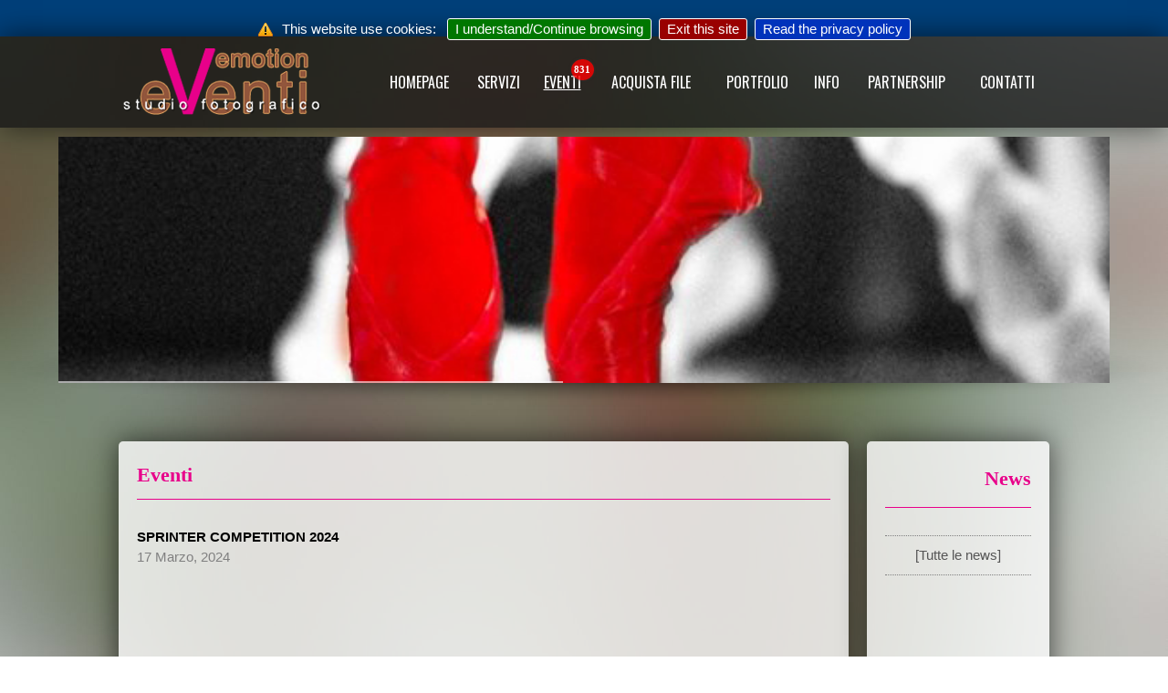

--- FILE ---
content_type: text/html; charset=UTF-8
request_url: https://eventiemotion.it/index.php?pageid=eventi&eid=726
body_size: 6308
content:
<!DOCTYPE html PUBLIC "-//W3C//DTD HTML 4.01 Transitional//EN" "http://www.w3.org/TR/html4/loose.dtd"> <html> <head> <meta http-equiv="Content-Type" content="text/html; charset=windows-1252"> <title>EventiEmotion.it - Eventi</title> <meta name="Description" content=""> <meta name="Keywords" content="<p>.</p>"> <meta property="og:type" content="website" /> <meta property='og:title' content='EventiEmotion.it - Eventi' /> <meta property='og:image' content='http://www.eventiemotion.it/logofb1024.jpg' /> <meta property='og:description' content='<p>eVenti emotion s.n.c. 10155 Torino - Claudio Libertone Cell +39 333.80.29.481 - Marco Cerrato Cell +39 338.54.85.870</p>' /> <link rel="shortcut icon" href="favicon.ico"> <link href="lib/style.css" rel="stylesheet" type="text/css"> <link href="lib/style_desktop.css" rel="stylesheet" type="text/css"> <link rel="alternate" type="application/rss+xml" title="Ultime notizie" href="rss/news.xml" /> <link href='http://fonts.googleapis.com/css?family=Raleway:400,700,800' rel='stylesheet' type='text/css'> <link href='http://fonts.googleapis.com/css?family=Indie+Flower' rel='stylesheet' type='text/css'> <link href="https://fonts.googleapis.com/css?family=Oswald" rel="stylesheet"> <link href="https://maxcdn.bootstrapcdn.com/font-awesome/4.7.0/css/font-awesome.min.css" rel="stylesheet" > <link rel="stylesheet" href="https://www.w3schools.com/w3css/4/w3.css"> <script type="text/javascript" src="lib/jquery-1.7.2.min.js"></script> <script type="text/javascript" src="lib/jquery.fancybox.min.js?"></script> <link  rel="stylesheet" href="lib/jquery.fancybox.min.css" /> <script src="lib/amazingslider.js"></script> <script src="lib/initslider-1.js"></script> <link rel="stylesheet" type="text/css" href="jquery.cookiebar.css" /> <script type="text/javascript" src="jquery.cookiebar.js"></script> <script type="text/javascript" src="lib/jquery.lazy.min.js"></script> <script src="lib/jquery.fixtop.js"></script> <script type="text/javascript">function setCookie(cname,cvalue,exdays)
{var d=new Date();d.setTime(d.getTime()+(exdays*24*60*60*1000));var expires="expires="+d.toUTCString();document.cookie=cname+"="+cvalue+";"+expires+";path=/";}
function getCookie(name)
{var value="; "+document.cookie;var parts=value.split("; "+name+"=");if(parts.length==2)return parts.pop().split(";").shift();}
function aggiorna_badge_foto_nel_carrello()
{var quante_foto_nel_carrello=parseInt(getCookie("quante_foto_nel_carrello"));console.log("leggo: "+quante_foto_nel_carrello);if(quante_foto_nel_carrello>0)
{$("#acquista").attr("data-badge",quante_foto_nel_carrello);if($("#acquista").hasClass("badge_rosso")==false)
{$("#acquista").addClass("badge_rosso");}}
else
{$("#acquista").attr("data-badge",'0');$("#acquista").removeClass("badge_rosso");}}
function deleteAllCookies()
{var cookies=document.cookie.split(";");for(var i=0;i<cookies.length;i++)
{var cookie=cookies[i];var eqPos=cookie.indexOf("=");var name=eqPos>-1?cookie.substr(0,eqPos):cookie;if(name.indexOf("PN-")>=0)
{setCookie(name,0,-1);}}
window.localStorage.clear();}
function flyToElement(flyer,flyingTo)
{var $func=$(this);var divider=4;var flyerClone=$(flyer).clone();$(flyerClone).css({position:'absolute',top:$(flyer).offset().top+"px",left:$(flyer).offset().left+"px",opacity:1,'z-index':1000000});$('body').append($(flyerClone));var gotoX=$(flyingTo).offset().left+($(flyingTo).width()/2)-($(flyer).width()/divider)/2;var gotoY=$(flyingTo).offset().top+($(flyingTo).height()/2)-($(flyer).height()/divider)/2;$(flyerClone).animate({opacity:0.5,left:gotoX,top:gotoY,width:$(flyer).width()/divider,height:$(flyer).height()/divider},500,function(){$(flyerClone).remove();});}
function apriurl(url)
{window.location.href=url;}
function elimina(codice,numero,id_riga)
{var r=confirm('Eliminare la foto o gruppo '+numero+' ?');if(r==true){setCookie(codice,0,-1);var quante_foto_nel_carrello=parseInt(getCookie('quante_foto_nel_carrello'));quante_foto_nel_carrello=quante_foto_nel_carrello-1;$("#quante_foto_nel_carrello").html(quante_foto_nel_carrello);setCookie('quante_foto_nel_carrello',quante_foto_nel_carrello,7);location.reload();}}
$(document).ready(function()
{if(window.localStorage){console.log("Storage: OK");}else{console.log("Storage: n/d");}
$('input[type="number"]').each(function(){var id=$(this).attr('name');var value=localStorage.getItem(id);$(this).val(value);});$(window).bind("beforeunload",function()
{$('input[type="number"]').each(function(){var id=$(this).attr('name');var value=$(this).val();localStorage.setItem(id,value);console.log("salvo locale: "+id+" -> "+value);});});$('.lazy').lazy({effect:"fadeIn",effectTime:300,threshold:0});document.oncontextmenu=function(e){e=e||window.event;if(/^img$/i.test((e.target||e.srcElement).nodeName))return false;};$("#svuota_carrello").on('click',function(evt){if(confirm('Svuotare il carello?'))
{deleteAllCookies();window.localStorage.clear();alert("Carrello svuotato... Premi OK per tornare alla homepage");window.location.href="index.php";}});$('.titolofoto').on('click',function(evt){var id_miniatura=$(this).attr("id");var ff=$(this);var quante_foto_nel_carrello=parseInt(getCookie('quante_foto_nel_carrello'));console.log("leggo su click: "+quante_foto_nel_carrello);evt.stopPropagation();ff.toggleClass('selezionata');if(ff.hasClass('selezionata'))
{setCookie(id_miniatura,"1",7);quante_foto_nel_carrello++;$("#quante_foto_nel_carrello").html(quante_foto_nel_carrello);setCookie('quante_foto_nel_carrello',quante_foto_nel_carrello,7);ff.removeClass("non_selezionata");ff.addClass("selezionata_rossa");var id_miniatura=$(this).data("foto");flyToElement($("#"+id_miniatura),$('#acquista'));}else{setCookie(id_miniatura,"0",7);quante_foto_nel_carrello--;$("#quante_foto_nel_carrello").html(quante_foto_nel_carrello);setCookie('quante_foto_nel_carrello',quante_foto_nel_carrello,7);ff.removeClass("selezionata_rossa");ff.addClass("non_selezionata");}
aggiorna_badge_foto_nel_carrello();});$('img').on('dragstart',function(event){event.preventDefault();});window.ondragstart=function(){return false;}
$.cookieBar({});$("#barra_top").fixtop({marginTop:0,fixed:function(el){el.css({"opacity":0.8,"background-color":"#232323"});},unfixed:function(el){el.css({"opacity":0.8,"background-color":"#232323"});}});$('[data-fancybox]').fancybox({buttons:['slideShow','close'],toolbar:true,smallBtn:true,infobar:false,protect:true,modal:false,slideShow:{autoStart:false,speed:2000},touch:{vertical:true,momentum:false},thumbs:{autoStart:false,hideOnClose:true},dblclickContent:true,dblclickSlide:false,dblclickOutside:true,clickOutside:'close',clickSlide:'close',baseTpl:'<div class="fancybox-container" role="dialog" tabindex="-1">'+'<div class="fancybox-bg"></div>'+'<div class="fancybox-inner">'+'<div class="fancybox-infobar">'+'<button data-fancybox-prev title="{{PREV}}" class="fancybox-button fancybox-button--left"></button>'+'<div class="fancybox-infobar__body">'+'<span data-fancybox-index></span>&nbsp;/&nbsp;<span data-fancybox-count></span>'+'</div>'+'<button data-fancybox-next title="{{NEXT}}" class="fancybox-button fancybox-button--right"></button>'+'</div>'+'<div class="fancybox-toolbar">'+'{{BUTTONS}}'+'</div>'+'<div class="fancybox-navigation">'+'<button data-fancybox-prev title="{{PREV}}" class="fancybox-arrow fancybox-arrow--left" />'+'<button data-fancybox-next title="{{NEXT}}" class="fancybox-arrow fancybox-arrow--right" />'+'</div>'+'<div class="fancybox-stage"></div>'+'<div class="fancybox-caption-wrap" >'+'<div class="fancybox-caption" style="text-align:center; font-size:40px; color:white; "></div>'+'</div>'+'</div>'+'</div>'})
$(document).on('scroll',function(){if($(window).scrollTop()>100){$('.scroll-top-wrapper').addClass('show');}else{$('.scroll-top-wrapper').removeClass('show');}});$('.scroll-top-wrapper').on('click',scrollToTop);});function scrollToTop()
{verticalOffset=typeof(verticalOffset)!='undefined'?verticalOffset:0;element=$('body');offset=element.offset();offsetTop=offset.top;$('html, body').animate({scrollTop:offsetTop},500,'linear');}</script> <style type="text/css">  body{ background: url(_media/sfondi/13.jpg) ; background-color: #00000; background-size: 100%; background-attachment: fixed; }  a.menu:link { color : white;  }  a.menu:visited { color : white;  }  a.menu:hover { color : silver; </style> </head> <body> <div style=" width:100%; margin:auto; border:0px solid red; height:100px;  background: rgba(23,23,23, 0.8); z-index:999;" class="ombra" id="barra_top"> <div style=" width:1020px; margin:auto; height:100px; " class="trasparenza-no"> <div style="float:left; height:100px; width:260px; text-align:left; vertical-align: middle; line-height: 100px; "> <a href="?" title="Vai alla homepage"><div style=" height:100%; width:100%; border:0px solid green;" class='logoee'></div></a> </div> <div style="float:right; height:100px; width:740px; text-align:right; vertical-align: middle; line-height: 100px; "> <script type="text/javascript">setCookie('quante_foto_nel_carrello','0',7);</script><table cellspacing='0' cellpadding='0' style='border-collapse: collapse' width='100%' border='0'> <tr><td align='center' nowrap><div><a class='menu ' title='' id='homepage' data-badge='' href='index.php?pageid=homepage&amp;_'>HOMEPAGE</a></div></td> <td align='center' nowrap><div><a class='menu ' title='' id='servizi' data-badge='' href='index.php?pageid=servizi&amp;_SERVIZI'>SERVIZI</a></div></td> <td align='center' nowrap ><div><a class='menu badge_rosso' title='' id='eventi' data-badge='831' href='index.php?pageid=eventi&amp;_EVENTI'><u>EVENTI</u></a></div></td> <td align='center' nowrap><div><a class='menu ' title='' id='acquista' data-badge='0' href='index.php?pageid=acquista&amp;_ACQUISTA_FILE'>ACQUISTA FILE</a></div></td> <td align='center' nowrap><div><a class='menu ' title='' id='portfolio' data-badge='' href='index.php?pageid=portfolio&amp;_PORTFOLIO'>PORTFOLIO</a></div></td> <td align='center' nowrap><div><a class='menu ' title='' id='info' data-badge='' href='index.php?pageid=info&amp;_INFO'>INFO</a></div></td> <td align='center' nowrap><div><a class='menu ' title='' id='partnership' data-badge='' href='index.php?pageid=partnership&amp;_PARTNERSHIP'>PARTNERSHIP</a></div></td> <td align='center' nowrap><div><a class='menu ' title='' id='contatti' data-badge='' href='index.php?pageid=contatti&amp;_CONTATTI'>CONTATTI</a></div></td> </tr></table> </div> </div> </div> <div style="margin:10px auto 20px auto; min-width:1024px; max-width:90%;"> <div id="amazingslider-1" style="display:block;position:relative;margin:auto; "> <ul class="amazingslider-slides" style="display:none; "> <li><img src='_media/_testate/520.jpg' alt='2' /></li> <li><img src='_media/_testate/00599.jpg' alt='2' /></li> <li><img src='_media/_testate/6.jpg' alt='2' /></li> <li><img src='_media/_testate/2.jpg' alt='2' /></li> <li><img src='_media/_testate/3872.jpg' alt='2' /></li> </ul> </div> </div> <br><br> <div style=" width:100%; display:inline-block; margin:auto; border:0px solid white;"> <div style="width:1020px; margin:auto; border:0px solid white;  "> <div style=" width:800px; margin:auto; border:0px solid red; background: rgba(255,255,255, 0.8); padding:20px; float:left; " class="bordo5 ombra"> <div style="min-height:400px; width:100%;"> <b><span class='titolopagine_sx'>Eventi</span></b> <p  class="corpo"> <style> .riga_evento { transition: background-color 0.5s ease; background-color: none; } .riga_evento:hover { background-color: white; }  a.anchor{display: block; position: relative; top: -130px; visibility: hidden;}  a:visited { border: :0; }  .w3-red { background-color: #d32f2f !important; }  .selezionata_rossa  { background-color: #E8008A !IMPORTANT; color:white !IMPORTANT;  }  .non_selezionata  { background-color: #333333 !IMPORTANT; color:white !IMPORTANT;  }  .titolofoto{  height:110px; margin:0px; padding:0px;  cursor: pointer;; }  .box_href { background: #272727; display: block;} .box_sx{ padding-left:4px; top:1px; } .box_dx{ padding-right:4px; top:2px; }  .box_miniatura{  width:100%; height:80px; background-repeat: no-repeat; background-position: center center; text-align:right; }  </style> <p align='justify'><b>SPRINTER COMPETITION 2024</b><br><font color='gray'>17 Marzo, 2024</font><br><br><p>&nbsp;</p> <p>&nbsp;</p> <p>&nbsp;</p></p><p align='center'><img border='0' src='_media/_immagini/424667139_786452610182449_4525385448002608871_n.jpg' style='margin:10px; max-width:600px'></p><p class='w3-center'>Categorie: <br></p><a name='0' class='anchor'></a> <a href='index.php?pageid=eventi&eid=726&dir=00 RITRATTI PRIMA PARTE#0'><div class='pulsante_menu' style='width:100%;  margin:6px 0px;'><i class='fa fa-chevron-right'></i>&nbsp; 00 RITRATTI PRIMA PARTE</div></a> <a name='1' class='anchor'></a> <a href='index.php?pageid=eventi&eid=726&dir=01 COPPIE E GRUPPI MINI CLASSICAL#1'><div class='pulsante_menu' style='width:100%;  margin:6px 0px;'><i class='fa fa-chevron-right'></i>&nbsp; 01 COPPIE E GRUPPI MINI CLASSICAL</div></a> <a name='2' class='anchor'></a> <a href='index.php?pageid=eventi&eid=726&dir=03 SOLISTI MINI CONTEMP#2'><div class='pulsante_menu' style='width:100%;  margin:6px 0px;'><i class='fa fa-chevron-right'></i>&nbsp; 03 SOLISTI MINI CONTEMP</div></a> <a name='3' class='anchor'></a> <a href='index.php?pageid=eventi&eid=726&dir=04 SOLISTI E GRUPPI MINI MODERN#3'><div class='pulsante_menu' style='width:100%;  margin:6px 0px;'><i class='fa fa-chevron-right'></i>&nbsp; 04 SOLISTI E GRUPPI MINI MODERN</div></a> <a name='4' class='anchor'></a> <a href='index.php?pageid=eventi&eid=726&dir=05 SOLISTI E COPPIE ALLIEVI CLASSICAL#4'><div class='pulsante_menu' style='width:100%;  margin:6px 0px;'><i class='fa fa-chevron-right'></i>&nbsp; 05 SOLISTI E COPPIE ALLIEVI CLASSICAL</div></a> <a name='5' class='anchor'></a> <a href='index.php?pageid=eventi&eid=726&dir=06 GRUPPI ALLIEVI CLASSICAL#5'><div class='pulsante_menu' style='width:100%;  margin:6px 0px;'><i class='fa fa-chevron-right'></i>&nbsp; 06 GRUPPI ALLIEVI CLASSICAL</div></a> <a name='6' class='anchor'></a> <a href='index.php?pageid=eventi&eid=726&dir=07 SOLISTI E GRUPPI ALLIEVI CONTEMP#6'><div class='pulsante_menu' style='width:100%;  margin:6px 0px;'><i class='fa fa-chevron-right'></i>&nbsp; 07 SOLISTI E GRUPPI ALLIEVI CONTEMP</div></a> <a name='7' class='anchor'></a> <a href='index.php?pageid=eventi&eid=726&dir=08 SOLISTI ALLIEVI MODERN#7'><div class='pulsante_menu' style='width:100%;  margin:6px 0px;'><i class='fa fa-chevron-right'></i>&nbsp; 08 SOLISTI ALLIEVI MODERN</div></a> <a name='8' class='anchor'></a> <a href='index.php?pageid=eventi&eid=726&dir=09 MODERN GRUPPI ALLIEVI#8'><div class='pulsante_menu' style='width:100%;  margin:6px 0px;'><i class='fa fa-chevron-right'></i>&nbsp; 09 MODERN GRUPPI ALLIEVI</div></a> <a name='9' class='anchor'></a> <a href='index.php?pageid=eventi&eid=726&dir=10 GRUPPI ALLIEVI HIP HOP#9'><div class='pulsante_menu' style='width:100%;  margin:6px 0px;'><i class='fa fa-chevron-right'></i>&nbsp; 10 GRUPPI ALLIEVI HIP HOP</div></a> <a name='10' class='anchor'></a> <a href='index.php?pageid=eventi&eid=726&dir=11 GRUPPI ALLIEVI CHOREO COMPOS#10'><div class='pulsante_menu' style='width:100%;  margin:6px 0px;'><i class='fa fa-chevron-right'></i>&nbsp; 11 GRUPPI ALLIEVI CHOREO COMPOS</div></a> <a name='11' class='anchor'></a> <a href='index.php?pageid=eventi&eid=726&dir=12 PRIMA PREMIAZIONE#11'><div class='pulsante_menu' style='width:100%;  margin:6px 0px;'><i class='fa fa-chevron-right'></i>&nbsp; 12 PRIMA PREMIAZIONE</div></a> <a name='12' class='anchor'></a> <a href='index.php?pageid=eventi&eid=726&dir=13 RITRATTI SECONDA PARTE#12'><div class='pulsante_menu' style='width:100%;  margin:6px 0px;'><i class='fa fa-chevron-right'></i>&nbsp; 13 RITRATTI SECONDA PARTE</div></a> <a name='13' class='anchor'></a> <a href='index.php?pageid=eventi&eid=726&dir=15 SOLISTI JUNIORES 1 CLASSICAL#13'><div class='pulsante_menu' style='width:100%;  margin:6px 0px;'><i class='fa fa-chevron-right'></i>&nbsp; 15 SOLISTI JUNIORES 1 CLASSICAL</div></a> <a name='14' class='anchor'></a> <a href='index.php?pageid=eventi&eid=726&dir=16 CLASSICA COPPIE E GRUPPI JUNIORES#14'><div class='pulsante_menu' style='width:100%;  margin:6px 0px;'><i class='fa fa-chevron-right'></i>&nbsp; 16 CLASSICA COPPIE E GRUPPI JUNIORES</div></a> <a name='15' class='anchor'></a> <a href='index.php?pageid=eventi&eid=726&dir=17 SOLISTI JUNIORES 1 E 2 CONTEMP#15'><div class='pulsante_menu' style='width:100%;  margin:6px 0px;'><i class='fa fa-chevron-right'></i>&nbsp; 17 SOLISTI JUNIORES 1 E 2 CONTEMP</div></a> <a name='16' class='anchor'></a> <a href='index.php?pageid=eventi&eid=726&dir=18 CONTEMPOR COPPIE E GRUPPI JUNIORES#16'><div class='pulsante_menu' style='width:100%;  margin:6px 0px;'><i class='fa fa-chevron-right'></i>&nbsp; 18 CONTEMPOR COPPIE E GRUPPI JUNIORES</div></a> <a name='17' class='anchor'></a> <a href='index.php?pageid=eventi&eid=726&dir=19 SOLISTI JUNIORES 1 E 2 MODERN#17'><div class='pulsante_menu' style='width:100%;  margin:6px 0px;'><i class='fa fa-chevron-right'></i>&nbsp; 19 SOLISTI JUNIORES 1 E 2 MODERN</div></a> <a name='18' class='anchor'></a> <a href='index.php?pageid=eventi&eid=726&dir=20 MODERN COPPIE E GRUPPI JUNIORES#18'><div class='pulsante_menu' style='width:100%;  margin:6px 0px;'><i class='fa fa-chevron-right'></i>&nbsp; 20 MODERN COPPIE E GRUPPI JUNIORES</div></a> <a name='19' class='anchor'></a> <a href='index.php?pageid=eventi&eid=726&dir=22 SOLISTI SENIORES CLASSICA#19'><div class='pulsante_menu' style='width:100%;  margin:6px 0px;'><i class='fa fa-chevron-right'></i>&nbsp; 22 SOLISTI SENIORES CLASSICA</div></a> <a name='20' class='anchor'></a> <a href='index.php?pageid=eventi&eid=726&dir=23 GRUPPI SENIORES CHARACTER#20'><div class='pulsante_menu' style='width:100%;  margin:6px 0px;'><i class='fa fa-chevron-right'></i>&nbsp; 23 GRUPPI SENIORES CHARACTER</div></a> <a name='21' class='anchor'></a> <a href='index.php?pageid=eventi&eid=726&dir=24 SOLISTI SENIORES CONTEMP#21'><div class='pulsante_menu' style='width:100%;  margin:6px 0px;'><i class='fa fa-chevron-right'></i>&nbsp; 24 SOLISTI SENIORES CONTEMP</div></a> <a name='22' class='anchor'></a> <a href='index.php?pageid=eventi&eid=726&dir=25 GRUPPI SENIORES CONTEMP MODERN#22'><div class='pulsante_menu' style='width:100%;  margin:6px 0px;'><i class='fa fa-chevron-right'></i>&nbsp; 25 GRUPPI SENIORES CONTEMP MODERN</div></a> <a name='23' class='anchor'></a> <a href='index.php?pageid=eventi&eid=726&dir=26 SOLISTI SENIORES MODERN#23'><div class='pulsante_menu' style='width:100%;  margin:6px 0px;'><i class='fa fa-chevron-right'></i>&nbsp; 26 SOLISTI SENIORES MODERN</div></a> <a name='24' class='anchor'></a> <a href='index.php?pageid=eventi&eid=726&dir=27 SECONDA PREMIAZIONE#24'><div class='pulsante_menu' style='width:100%;  margin:6px 0px;'><i class='fa fa-chevron-right'></i>&nbsp; 27 SECONDA PREMIAZIONE</div></a> <a name='25' class='anchor'></a> <a href='index.php?pageid=eventi&eid=726&dir=89 ORGANIZZAZIONE#25'><div class='pulsante_menu' style='width:100%;  margin:6px 0px;'><i class='fa fa-chevron-right'></i>&nbsp; 89 ORGANIZZAZIONE</div></a> <br><br><p align='center'><a href='index.php?pageid=eventi'  class=''>Torna alla lista eventi...</a></p> </p> <div id='bloccofx'></div> </div> </div> <div style=" width:200px; margin:auto; border:0px solid white; background: rgba(255,255,255, 0.8); padding:20px; float:left; margin-left:20px;" class="bordo5 ombra"> <div style="min-height:400px; width:100%;"> <b><span class='titolopagine_dx'><p>News</p></span></b> <p  class="corpo"> <div style='border-bottom:1px dotted gray; margin-bottom:10px;'> </div><div style='border-bottom:1px dotted gray; margin-bottom:10px;'> <style> .riga_news { transition: background-color 0.5s ease; background-color: none; padding:4px; } .riga_news:hover { background-color: white; } </style> <p align='center'><a href="index.php?pageid=news&_NEWS" style='text-decoration:none;'>[Tutte le news]</a></p> <!-- fine tabella news-home --></div> </p> </div> </div> </div> </div> <br><br> <br><br> <div style=" width:100%; margin:auto; border:0px solid red; background: #232323; z-index:999;" class="ombra" id="barra_top"> <div style=" width:1020px; margin:auto; padding:20px; text-align:center;"> <div style=" width:1020px;" class="footer"> <p><strong>eVenti emotion s.n.c.</strong><br /> P.iva 10374270014<br /> <br /> 10155 Torino&nbsp;<br /> Claudio Libertone Cell +39 333.80.29.481 - Marco Cerrato Cell +39 338.54.85.870</p> </div> <div style=" width:1020px;" class="copyrightfooter"> <div> <table align="center" border="0" cellpadding="3" cellspacing="3" style="width:1000px"> <tbody> <tr> <td> <p><a href="https://www.facebook.com/claudio.libertone.fotografo" target="_blank"><img class="imgfooter" src="http://www.eventiemotion.it/_media/facebook-logo1.jpg" /></a></p> </td> <td> <p><a href="https://www.facebook.com/groups/danzastageconcorsienews/" target="_blank"><img class="imgfooter" src="http://www.eventiemotion.it/_media/facebook-logo3.jpg" /></a></p> </td> <td> <p>&nbsp;</p> </td> <td> <p>&nbsp;</p> </td> </tr> <tr> <td> <p>PROFILO PERSONALE<br /> Claudio Libertone EVenti Emotion</p> </td> <td> <p>GRUPPO<br /> DANZA STAGE CONCORSI E NEWS</p> </td> <td> <p>&nbsp;</p> </td> <td> <p>&nbsp;</p> </td> </tr> </tbody> </table> </div> <p>Copyright &copy;2015 by eVenti emotion s.n.c. - Tutti i diritti riservati - &nbsp; Loghi e marchi sono di propriet&agrave; dei rispettivi proprietari.&nbsp;<br /> E&#39; vietata la riproduzione integrale o parziale di contenuti o documenti previa autorizzazione</p> <p>&nbsp;</p> <p>&nbsp;</p> <p>&nbsp;</p> <p>&nbsp;</p> <p>&nbsp;</p> <p>&nbsp;</p> <p>&nbsp;</p> <div style="display:none"><a href="https://betforumcu.com">Deneme Bonusu</a></div> <div style="display:none"><a href="https://sinopotel.com.tr">sinop otelleri</a> <a href="https://georgiantransfer.com">georgian transfer</a></div> <div style="display:none"><a href="https://plusmaslak.com">maslak escort</a> <a href="https://maslakescort.com">maslak escort</a> <a href="https://gundemescort.com">istanbul escort</a> <a href="https://marmarisesc.info">marmaris escort</a> <a href="https://vipescort.com.tr">vip escort</a> <a href="https://taksimescort.com.tr">istanbul escort</a> <a href="https://escortfly.com">istanbul escort</a> <a href="https://istanbulescortbest.com">istanbul escort</a> <a href="https://besiktash.com">istanbul escort</a> <a href="https://istanbulescorts.com.tr">istanbul escort</a> <a href="https://sisliescort.com.tr">istanbul escort</a> <a href="https://izmirescorts.com.tr">izmir escort</a></div> <div style="display:none"><a href="https://noktaseksshop.com">sex shop</a> <a href="https://noktashop.org">sex shop</a> <a href="https://noktashop.com.tr">sex shop</a> <a href="https://vibratorum.net">sex shop</a> <a href="https://noktashop.ist">sex shop</a> <a href="https://noktashop.istanbul">sex shop</a> <a href="https://noktasexshop.com.tr">sex shop</a> <a href="https://noktashop.tr">sex shop</a> <a href="https://seksshopistanbul.net">sex shop</a> <a href="https://sexshopistanbul.com.tr">sex shop</a></div> <div style="margin-bottom:3px; text-align:center;"  >Web design, programmazione by <a target="_blank" href="http://www.onix.it"><b>Onix Informatica</b></a>.&nbsp;Sito compatibile con:</div> <div style=" text-align:center;"> <a target="_blank" title="Internet Explorer 6.x e successive" href="http://www.microsoft.com/italy/windows/products/winfamily/ie/default.mspx"> <img border="0"  alt="" src="images/micro_explorer.gif" width="80" height="15"></a> <a title="Google Chrome 1.x e successive" target="_blank" href="http://www.google.com/chrome/"> <img border="0"  alt="" src="images/chrome.png" width="80" height="15"></a> <a title="Firefox 1.x e successive" target="_blank" href="http://www.mozilla-europe.org/it/firefox/"> <img border="0"  alt="" src="images/micro_firefox.gif" width="80" height="15"></a> <a title="Opera 6.x e successive" target="_blank" href="http://www.opera.com/"> <img border="0"  alt="" src="images/opera80x15a.png" width="80" height="15"></a> <a title="Apple Safari 2.x e successive" target="_blank" href="http://www.apple.com/it/safari/"> <img border="0"  alt="" src="images/safari.gif" width="80" height="15"></a><br> </div> </div> </div> </div> <div class="scroll-top-wrapper "> <img src="arrow.png" border="0"> </div> <script type="text/javascript" src="http://www.eventiemotion.it/stats/php-stats.js.php"></script> <noscript><img src="http://www.eventiemotion.it/stats/php-stats.php" border="0" alt=""></noscript> <script type="text/javascript">document.write(unescape("%3Cscript async src=%27http://s10.histats.com/js15.js%27 type=%27text/javascript%27%3E%3C/script%3E"));</script> <a href="http://www.histats.com" target="_blank" title="statistiche web gratis" ><script type="text/javascript">try{Histats.start(1,2944095,4,0,0,0,"");Histats.track_hits();}catch(err){};</script></a> <noscript><a href="http://www.histats.com" target="_blank"><img  src="http://sstatic1.histats.com/0.gif?2944095&101" alt="statistiche web gratis" border="0"></a></noscript> <script type="text/javascript">document.oncontextmenu=function(e){e=e||window.event;if(/^img$/i.test((e.target||e.srcElement).nodeName))return false;};</script> </body> </html>

--- FILE ---
content_type: text/css
request_url: https://eventiemotion.it/lib/style.css
body_size: 1506
content:
	*{
		margin:0; 
		padding:0;
	}
	.flexslider 
	{
		max-height:400px;
		overflow: hidden;
//		top:-100px;
		z-index:100;
	}

	.logoee {
		-webkit-transition: 0.5s; 
		transition: 0.5s; 
		background-image: url('../_media/logo_ee.png');
		background-repeat: no-repeat;
		background-position:left center;
		border:0;		
	}

	.logoee:hover {
		-webkit-transition: 0.5s; 
		transition: 0.5s; 
		background-image: url('../_media/logo_ee_luce.png');
		background-repeat: no-repeat;
		background-position:left center;
		border:0;
	}
	
	p{margin: 10px 0 10px 0; line-height:22px;}

	body,td{
		font-size: 16px;
		font-family: 'Raleway', sans-serif;
	}
	body ul{
		margin-left:40px;
	}
	
	body blockquote{
		margin-left:40px;
	}	

.bordo5{
	-webkit-border-radius: 5px;
	-moz-border-radius: 5px;
	border-radius: 5px;
	//border:1px solid white;		
}

TD{
  font-family: Arial, Helvetica, sans-serif;
  font-size: 12px;
}

/*--------------------MENU------------------------*/
	a.menu:link   
	{ 
		text-decoration: none; 
		font-size: 16px;
		font-family: 'Oswald', sans-serif !important;
		-webkit-transition: all 1s; 
		transition: all 1s; 
		padding:10px 2px ;
		margin-right:0px;
		border:2px solid transparent;   
	}
	 
	a.menu:visited { 
		text-decoration: none; 
		font-size: 16px;
		border:2px solid transparent;  
	}

	a.menu:hover	{ 
		font-size: 16px;
		-webkit-transition: all 0.5s; 
		transition: all 0.5s;   
		border-bottom:2px solid #e8008a;
	}


/*--------------------LINK CORPO------------------------*/
a:link   { text-decoration: underline; color : #555555; }
a:visited { text-decoration: underline; color : #555555; }
a:hover	{ text-decoration: underline; color : #4F5093;}


.testonews{
	color : white;
}

.titoloboxnews{
	color: White;
	font-family: Arial, Helvetica, sans-serif;
	font-size: 12px;
	font-weight: bold;
}		

table.td{
	filter: alpha(opacity=40);
	filter: progid;:DXImageTransform.Microsoft.Alpha(opacity=40);
	-moz-opacity: 0.40;
	}
	
.fade{
  opacity: 0.8;
  filter: alpha(opacity = 80);
  -moz-opacity: 0.8; 
  z-index:0 !important;
}

.titolopagine_sx{
	color : #e8008a; 
	font-size: 22px;
	font-family: 'Indie Flower', cursive;
	border-bottom:1px solid #e8008a; 
	padding-bottom:10px;
	margin-bottom:20px;
	width:100%;
	display:inline-block;
	text-align:left;
}
.titolopagine_dx{
	color : #e8008a; 
	font-size: 22px;
	font-family: 'Indie Flower', cursive;
	border-bottom:1px solid #e8008a; 
	padding-bottom:10px;
	margin-bottom:20px;
	width:100%;
	display:inline-block;
	text-align:right;
}
	
.FormInputText{
	width:96%;
	padding:4px;
}	
	
	
.footer{
	color: white;

}
	
.footer a{
	color: white;
}	
.copyrightfooter{
	color: white;
	font-family: Verdana;
	font-size: 11px;
}

.copyrightfooter a{
	color: white;
	font-family: Verdana;
	font-size: 11px;
}

input {
    outline:none;
    transition: all 0.25s ease-in-out;
    -webkit-transition: all 0.25s ease-in-out;
    -moz-transition: all 0.25s ease-in-out;


}

input:focus {
    box-shadow: 0 0 3px rgba(100, 176, 232, 1);
    -webkit-box-shadow: 0 0 3px rgba(100, 176, 232, 1); 
    -moz-box-shadow: 0 0 3px rgba(100, 176, 232, 1); 
}

textarea {
    outline:none;
    transition: all 0.25s ease-in-out;
    -webkit-transition: all 0.25s ease-in-out;
    -moz-transition: all 0.25s ease-in-out;
}

textarea:focus {
    box-shadow: 0 0 3px rgba(100, 176, 232, 1);
    -webkit-box-shadow: 0 0 3px rgba(100, 176, 232, 1); 
    -moz-box-shadow: 0 0 3px rgba(100, 176, 232, 1); 
}
.ombra{
	-webkit-box-shadow: 0px 0px 30px 0px rgba(0, 0, 0, 0.6);
	   -moz-box-shadow: 0px 0px 30px 0px rgba(0, 0, 0, 0.6);
	        box-shadow: 0px 0px 30px 0px rgba(0, 0, 0, 0.6);
}
.ombra2{
	-webkit-box-shadow: 0px 0px 10px 0px rgba(0, 0, 0, 0.5);
	   -moz-box-shadow: 0px 0px 10px 0px rgba(0, 0, 0, 0.5);
	        box-shadow: 0px 0px 10px 0px rgba(0, 0, 0, 0.5);

}
	.trasparenza50{
		opacity: 0.5;
		filter: alpha(opacity=50); 	
		 -webkit-transition: opacity 0.3s; 
		transition: opacity 0.3s; 
	}
	.trasparenza70{
		opacity: 0.7;
		filter: alpha(opacity=70); 	
		 -webkit-transition: opacity 0.3s; 
		transition: opacity 0.3s; 
	}
	.trasparenza-no{
		opacity: 1;
		filter: alpha(opacity=100); 	
		 -webkit-transition: opacity 0.3s; 
		transition: opacity 0.3s; 
	}	
	
 .cella{
	padding:10px;
	font-size: 16px;
	font-family: 'Raleway', sans-serif;	
 }	
 
 
 .grigio img{
//		-webkit-transition: 1s; 
//		transition: 1s;			
		-webkit-filter: grayscale(100%);
		filter: gray; filter: grayscale(100%);
	}

	.grigio img:hover{
//		-webkit-transition: 1s; 
		//transition: 1s;			
		-webkit-filter: grayscale(0%);
		filter: gray; filter: grayscale(0%);
	}
	
 
	.imgfooter {
		-webkit-transition: 0.5s; 
		transition:  0.5s; 
		
	}

	.imgfooter:hover{
		-webkit-transition:  0.5s; 
		transition:  0.5s; 
			
		-webkit-box-shadow: 0px 0px 30px 0px rgba(232, 0, 138, 0.9);
		-moz-box-shadow:    0px 0px 30px 0px rgba(232, 0, 138, 0.9);
		box-shadow:         0px 0px 30px 0px rgba(232, 0, 138, 0.9);		
	}
		
	
.bottone {
  background: #3498db;
  background-image: -webkit-linear-gradient(top, #3498db, #2980b9);
  background-image: -moz-linear-gradient(top, #3498db, #2980b9);
  background-image: -ms-linear-gradient(top, #3498db, #2980b9);
  background-image: -o-linear-gradient(top, #3498db, #2980b9);
  background-image: linear-gradient(to bottom, #3498db, #2980b9);
  -webkit-border-radius: 8;
  -moz-border-radius: 8;
  border-radius: 8px;  
  font-family: Arial;
  color: #ffffff;
  font-size: 20px;
  padding: 10px 20px 10px 20px;
  text-decoration: none;
	-moz-box-shadow: 0px 10px 14px -7px #000;
	-webkit-box-shadow: 0px 10px 14px -7px #000;
	box-shadow: 0px 10px 14px -7px #000; 
  border:2px solid white;	

}

.bottone:hover {
  background: #3cb0fd;
  background-image: -webkit-linear-gradient(top, #3cb0fd, #3498db);
  background-image: -moz-linear-gradient(top, #3cb0fd, #3498db);
  background-image: -ms-linear-gradient(top, #3cb0fd, #3498db);
  background-image: -o-linear-gradient(top, #3cb0fd, #3498db);
  background-image: linear-gradient(to bottom, #3cb0fd, #3498db);
//  text-decoration: none;
}	

	.badge_verde {
		position:relative;
	}
	.badge_verde[data-badge]:after {
		content:attr(data-badge);
		position:absolute;
		top:-10px;
		right:-10px;
		font-size:.7em;
		background:green;
		color:white;
		width:18px;height:18px;
		text-align:center;
		line-height:18px;
		border-radius:50%;
		box-shadow:0 0 1px #333;
	}
	
	.badge_rosso {
		position:relative;
	}
	.badge_rosso[data-badge]:after {
		content:attr(data-badge);
		position:absolute;
		top:-3px;
		right:-12px;
		font-size:.7em;
		background:rgba(255,0,0,0.8);
		color:white;
		width:25px;height:23px;
		text-align:center;
		line-height:22px;
		border-radius:50%;
		box-shadow:0 0 3px #333;
		font-family:Tahoma;
		font-weight: bold;
	}	

--- FILE ---
content_type: application/javascript
request_url: https://eventiemotion.it/lib/initslider-1.js
body_size: 1537
content:
jQuery(document).ready(function(){
    var scripts = document.getElementsByTagName("script");
    var jsFolder = "";
    for (var i= 0; i< scripts.length; i++)
    {
        if( scripts[i].src && scripts[i].src.match(/initslider-1\.js/i))
            jsFolder = scripts[i].src.substr(0, scripts[i].src.lastIndexOf("/") + 1);
    }
    jQuery("#amazingslider-1").amazingslider({
        jsfolder:jsFolder,
        width:1024,
        height:240,
        skinsfoldername:"",
        watermarkstyle:"text",
        loadimageondemand:false,
        watermarktext:"amazingslider.com",
        isresponsive:true,
        autoplayvideo:false,
        watermarkimage:"",
        pauseonmouseover:false,
        watermarktextcss:"font:12px Arial,Tahoma,Helvetica,sans-serif;color:#333;padding:2px 4px;-webkit-border-radius:4px;-moz-border-radius:4px;border-radius:4px;background-color:#fff;opacity:0.9;filter:alpha(opacity=90);",
        addmargin:true,
        randomplay:false,
        playvideoonclickthumb:true,
        showwatermark:false,
        watermarklinkcss:"text-decoration:none;font:12px Arial,Tahoma,Helvetica,sans-serif;color:#333;",
        slideinterval:5000,
        watermarktarget:"_blank",
        watermarkpositioncss:"display:block;position:absolute;bottom:4px;right:4px;",
        watermarklink:"http://amazingslider.com?source=watermark",
        enabletouchswipe:true,
        transitiononfirstslide:true,
        loop:0,
        autoplay:true,
        navplayvideoimage:"play-32-32-0.png",
        navpreviewheight:60,
        timerheight:2,
        shownumbering:false,
        skin:"Ribbon",
        textautohide:false,
        addgooglefonts:false,
        navshowplaypause:true,
        navshowplayvideo:false,
        navshowplaypausestandalonemarginx:8,
        navshowplaypausestandalonemarginy:8,
        navbuttonradius:0,
        navpreviewposition:"top",
        navmarginy:16,
        showshadow:false,
        navfeaturedarrowimagewidth:16,
        navpreviewwidth:120,
        googlefonts:"Inder",
        textpositionmarginright:24,
        bordercolor:"#ffffff",
        navthumbnavigationarrowimagewidth:32,
        navthumbtitlehovercss:"text-decoration:underline;",
        arrowwidth:32,
        texteffecteasing:"easeOutCubic",
        texteffect:"fade",
        navspacing:4,
        playvideoimage:"playvideo-64-64-0.png",
        ribbonimage:"ribbon_topleft-0.png",
        navwidth:24,
        navheight:24,
        arrowimage:"arrows-32-32-0.png",
        timeropacity:0.6,
        navthumbnavigationarrowimage:"carouselarrows-32-32-0.png",
        navshowplaypausestandalone:false,
        navpreviewbordercolor:"#ffffff",
        ribbonposition:"topleft",
        navthumbdescriptioncss:"display:block;position:relative;padding:2px 4px;text-align:left;font:normal 12px Arial,Helvetica,sans-serif;color:#333;",
        navborder:4,
        navthumbtitleheight:20,
        textpositionmargintop:24,
        navswitchonmouseover:false,
        navarrowimage:"navarrows-28-28-0.png",
        arrowtop:50,
        textstyle:"none",
        playvideoimageheight:64,
        navfonthighlightcolor:"#666666",
        showbackgroundimage:false,
        navpreviewborder:4,
        navopacity:0.8,
        shadowcolor:"#aaaaaa",
        navbuttonshowbgimage:true,
        navbuttonbgimage:"navbuttonbgimage-28-28-0.png",
        navthumbnavigationarrowimageheight:32,
        textbgcss:"display:block; position:absolute; top:0px; left:0px; width:100%; height:100%; background-color:#333333; opacity:0.6; filter:alpha(opacity=60);",
        navpreviewarrowwidth:16,
        playvideoimagewidth:64,
        navshowpreviewontouch:false,
        bottomshadowimagewidth:110,
        showtimer:true,
        navradius:0,
        navshowpreview:false,
        navpreviewarrowheight:8,
        navmarginx:16,
        navfeaturedarrowimage:"featuredarrow-16-8-0.png",
        showribbon:false,
        navstyle:"none",
        textpositionmarginleft:24,
        descriptioncss:"display:block; position:relative; margin-top:4px; font:14px Inder,Arial,Tahoma,Helvetica,sans-serif; color:#fff;",
        navplaypauseimage:"navplaypause-28-28-0.png",
        backgroundimagetop:-10,
        timercolor:"#ffffff",
        numberingformat:"%NUM/%TOTAL ",
        navfontsize:12,
        navhighlightcolor:"#333333",
        navimage:"bullet-24-24-1.png",
        navshowplaypausestandaloneautohide:false,
        navbuttoncolor:"#999999",
        navshowarrow:true,
        navshowfeaturedarrow:false,
        lightboxbarheight:48,
        titlecss:"display:block; position:relative; font:16px Inder,Arial,Tahoma,Helvetica,sans-serif; color:#fff;",
        ribbonimagey:-8,
        ribbonimagex:-8,
        navshowplaypausestandaloneposition:"bottomright",
        shadowsize:5,
        arrowhideonmouseleave:1000,
        navshowplaypausestandalonewidth:28,
        navfeaturedarrowimageheight:8,
        navshowplaypausestandaloneheight:28,
        backgroundimagewidth:120,
        navcolor:"#999999",
        navthumbtitlewidth:120,
        arrowheight:32,
        arrowmargin:8,
        texteffectduration:1000,
        bottomshadowimage:"bottomshadow-110-95-3.png",
        border:0,
        timerposition:"bottom",
        navfontcolor:"#333333",
        navthumbnavigationstyle:"arrow",
        borderradius:0,
        navbuttonhighlightcolor:"#333333",
        textpositionstatic:"bottom",
        navthumbstyle:"imageonly",
        textcss:"display:block; padding:12px; text-align:left;",
        navbordercolor:"#ffffff",
        navpreviewarrowimage:"previewarrow-16-8-0.png",
        showbottomshadow:true,
        navdirection:"horizontal",
        textpositionmarginstatic:0,
        backgroundimage:"",
        navposition:"bottom",
        arrowstyle:"mouseover",
        bottomshadowimagetop:80,
        textpositiondynamic:"bottomleft",
        navshowbuttons:false,
        navthumbtitlecss:"display:block;position:relative;padding:2px 4px;text-align:left;font:bold 14px Arial,Helvetica,sans-serif;color:#333;",
        textpositionmarginbottom:24,
        fade: {
            duration:1000,
            easing:"easeOutCubic",
            checked:true
        },
        transition:"fade"
    });
});